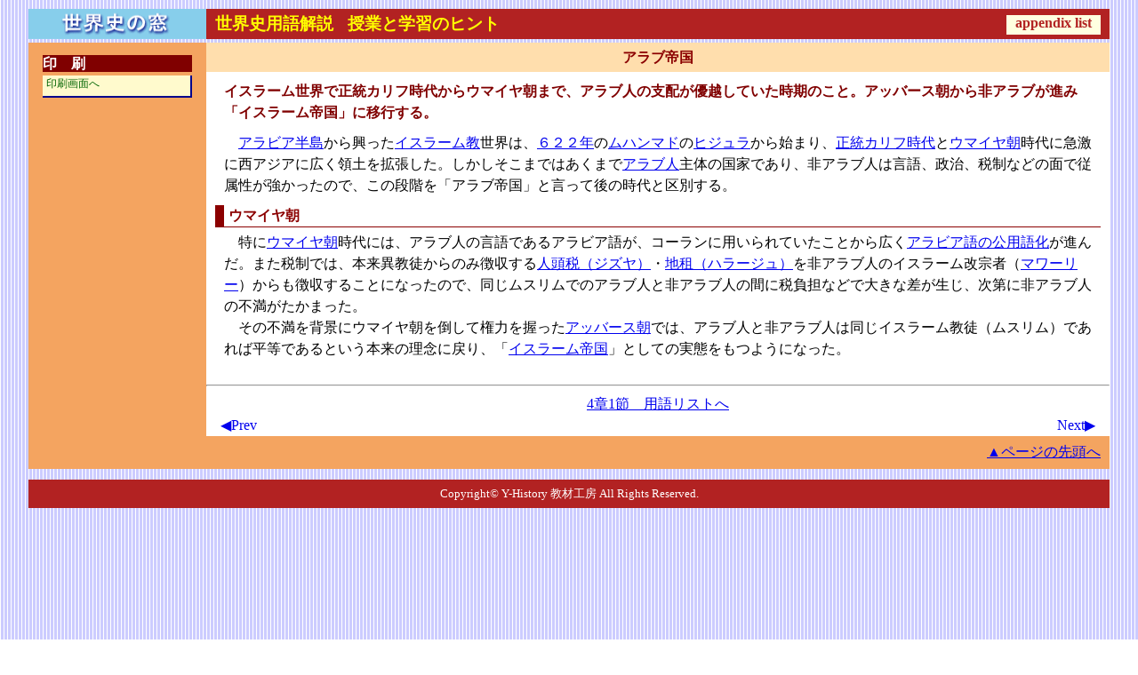

--- FILE ---
content_type: text/html
request_url: https://www.y-history.net/appendix/wh0501-035_1.html
body_size: 6427
content:
<?xml version="1.0" encoding="UTF-8"?>
<!DOCTYPE html PUBLIC "-//W3C//DTD XHTML 1.0 Transitional//EN" "http://www.w3.org/TR/xhtml1/DTD/xhtml1-transitional.dtd">
<html xmlns="http://www.w3.org/1999/xhtml">
<head>
<meta http-equiv="Content-Type" content="text/html; charset=UTF-8" />
<meta http-equiv="Content-Style-Type" content="text/css" />
<meta name="Keywords" content="アラブ帝国" />
<meta name="Description" content="世界史の窓　appendix 用語とヒント" />
<!--　モバイル用に追加　-->
<meta name="viewport" content="width=device-width">
<title>アラブ帝国</title>

<link id="base-style" rel="stylesheet" href="appendix.css" type="text/css" />
<script language="JavaScript" src="../wh_note/note_js.js" charset="UTF-8">
</script>
</head>
<body>

<div id="container">

	<div id="header">
		<div id="navigation">
			<img src="../wh_note/note_top_logo.gif" />
			<!--  <p class="pc">と</p>を追加 -->
			<p class="pc"><span>世界史用語解説</span>　<span>授業と学習のヒント</span><a href="appendix-list.html" target="list">appendix list</a></p>
			<!--　モバイル用に追加　-->
			<p class="mobile"><span>世界史用語解説</span></p>
			<p class="mobile2">授業と学習のヒント　<a href="appendix-list.html" target="list">appendix list</a></p>
		</div>
	</div>
	<!-- 印刷用画面の右上にあるメニュ 　通常画面では、css で non_print にしておき表示されない-->
	<!--「通常画面に戻る」で mondai_template.css と事項表示用の kaito_white.css に戻す -->
	<div id="note_menu">
		<span>|&nbsp;<a target="_self" href="#" onclick="window.print()">印刷</a>&nbsp;|&nbsp;<a href="#" onclick="document.getElementById('base-style').href='appendix.css';">通常画面に戻る</a>&nbsp;|</span>
	</div>
	<div id="contents">
		<div id="main">
			<div id="inner">


  <div class="card" level="a" id="wh0501-035_1">
  <h3 yomi="あらぶていこく">アラブ帝国</h3><!-- "あ" -->
  <p class="lead">イスラーム世界で正統カリフ時代からウマイヤ朝まで、アラブ人の支配が優越していた時期のこと。アッバース朝から非アラブが進み「イスラーム帝国」に移行する。</p>
   <div class="note-style">
   　<a href="wh0501-001_1.html">アラビア半島</a>から興った<a href="wh0501-008.html">イスラーム教</a>世界は、<a href="appendix-yogo-nenpyo.html#622-i" target="nenpyo">６２２年</a>の<a href="wh0501-005.html">ムハンマド</a>の<a href="wh0501-014.html">ヒジュラ</a>から始まり、<a href="wh0501-023.html">正統カリフ時代</a>と<a href="wh0501-030.html">ウマイヤ朝</a>時代に急激に西アジアに広く領土を拡張した。しかしそこまではあくまで<a href="wh0501-001.html">アラブ人</a>主体の国家であり、非アラブ人は言語、政治、税制などの面で従属性が強かったので、この段階を「アラブ帝国」と言って後の時代と区別する。
   <p class="midasi">ウマイヤ朝</p>
   　特に<a href="wh0501-030.html">ウマイヤ朝</a>時代には、アラブ人の言語であるアラビア語が、コーランに用いられていたことから広く<a href="wh0504-001_1.html#wh0501-032_0">アラビア語の公用語化</a>が進んだ。また税制では、本来異教徒からのみ徴収する<a href="wh0501-037.html">人頭税（ジズヤ）</a>・<a href="wh0501-036.html">地租（ハラージュ）</a>を非アラブ人のイスラーム改宗者（<a href="wh0501-043.html">マワーリー</a>）からも徴収することになったので、同じムスリムでのアラブ人と非アラブ人の間に税負担などで大きな差が生じ、次第に非アラブ人の不満がたかまった。<br />
   　その不満を背景にウマイヤ朝を倒して権力を握った<a href="wh0501-045.html">アッバース朝</a>では、アラブ人と非アラブ人は同じイスラーム教徒（ムスリム）であれば平等であるという本来の理念に戻り、「<a href="wh0501-052.html">イスラーム帝国</a>」としての実態をもつようになった。　</div>
  </div>

			<!-- 章節別リストへ戻る 　-->
			<div class="non_print">
				<hr />
				<p class="centering"><a href="appendix-list.html#wh0501-i" target="list">4章1節　用語リストへ</a></p>
				<!--  前頁へ・次頁へ　追加　-->
				<p class="prev-next">
					<span class="prev">　<a href="wh0501-033.html">◀Prev</a></span>
					<span class="next"><a href="wh0501-036.html">Next▶</a>　</span></p>
				<br clear="all" />
			</div>
			<!-- inner 終わり　-->
			</div>
		<!--　main 終わり　-->
		</div>

		<!-- メニューブロック ： appendix.css で margin-left:-100% に指定しているので、main の次に記述する必要がある。-->
		<div id="sub">

			<table class="subTable" style="font-size : 9pt;" id="go-print">
			    <tr>
					<th class="subTh">印　刷</th>
				</tr><tr>
					<td class="subTd pointer" onclick="document.getElementById('base-style').href='appendix_print.css';" onmouseover="this.style.background='palegoldenrod'" onmouseout="this.style.background='lemonchiffon'">印刷画面へ</td>
				</tr>
			</table>
			
			<!--　対応するノートへのリンク　忘れずに 
			<table class="subTable" style="font-size : 9pt;">
			    <tr>
					<th class="subTh">ノートの参照</th>
				</tr><tr>
				<td class="subTd" onmouseover="this.style.background='palegoldenrod'" onmouseout="this.style.background='lemonchiffon'"><a href="../wh_note/13note_0401.html#midasi_02" target="_blank">4章1節　イ．イスラーム世界の成立</a></td>
				</tr>
			</table>--->

			<!--
			<table class="subTable" style="font-size : 9pt;">
			    <tr>
					<th class="subTh">書籍案内</th>
				</tr><tr>
				<td class="subTd" onmouseover="this.style.background='palegoldenrod'" onmouseout="this.style.background='lemonchiffon'">
					
				</td>
				</tr>
			</table>
			-->
		
		<!-- sub 終わり -->
		</div>
	
		<!-- goto_top 表示ブロック -->
		<div id="goto_top">
			<a href="#top">▲ページの先頭へ</a>
		</div>

	<!-- contents 終わり -->
	</div>

	<!-- footer 表示ブロック -->
	<div id="footer">
		<p>Copyright&copy; Y-History 教材工房 All Rights Reserved.</p>
	</div>

<!-- container ここまで -->
</div>

</body>
</html>